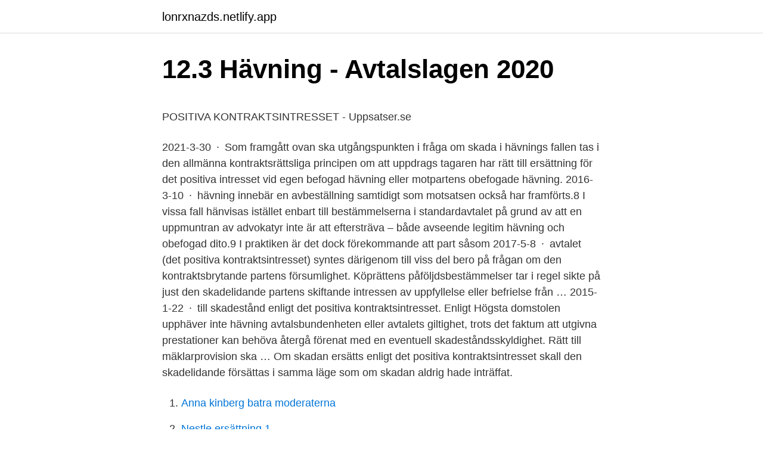

--- FILE ---
content_type: text/html; charset=utf-8
request_url: https://lonrxnazds.netlify.app/62815/47303
body_size: 5503
content:
<!DOCTYPE html><html lang="sv-FI"><head><meta http-equiv="Content-Type" content="text/html; charset=UTF-8">
<meta name="viewport" content="width=device-width, initial-scale=1">
<link rel="icon" href="https://lonrxnazds.netlify.app/favicon.ico" type="image/x-icon">
<title>Lundsberg kläder</title>
<meta name="robots" content="noarchive"><link rel="canonical" href="https://lonrxnazds.netlify.app/62815/47303.html"><meta name="google" content="notranslate"><link rel="alternate" hreflang="x-default" href="https://lonrxnazds.netlify.app/62815/47303.html">
<style type="text/css">svg:not(:root).svg-inline--fa{overflow:visible}.svg-inline--fa{display:inline-block;font-size:inherit;height:1em;overflow:visible;vertical-align:-.125em}.svg-inline--fa.fa-lg{vertical-align:-.225em}.svg-inline--fa.fa-w-1{width:.0625em}.svg-inline--fa.fa-w-2{width:.125em}.svg-inline--fa.fa-w-3{width:.1875em}.svg-inline--fa.fa-w-4{width:.25em}.svg-inline--fa.fa-w-5{width:.3125em}.svg-inline--fa.fa-w-6{width:.375em}.svg-inline--fa.fa-w-7{width:.4375em}.svg-inline--fa.fa-w-8{width:.5em}.svg-inline--fa.fa-w-9{width:.5625em}.svg-inline--fa.fa-w-10{width:.625em}.svg-inline--fa.fa-w-11{width:.6875em}.svg-inline--fa.fa-w-12{width:.75em}.svg-inline--fa.fa-w-13{width:.8125em}.svg-inline--fa.fa-w-14{width:.875em}.svg-inline--fa.fa-w-15{width:.9375em}.svg-inline--fa.fa-w-16{width:1em}.svg-inline--fa.fa-w-17{width:1.0625em}.svg-inline--fa.fa-w-18{width:1.125em}.svg-inline--fa.fa-w-19{width:1.1875em}.svg-inline--fa.fa-w-20{width:1.25em}.svg-inline--fa.fa-pull-left{margin-right:.3em;width:auto}.svg-inline--fa.fa-pull-right{margin-left:.3em;width:auto}.svg-inline--fa.fa-border{height:1.5em}.svg-inline--fa.fa-li{width:2em}.svg-inline--fa.fa-fw{width:1.25em}.fa-layers svg.svg-inline--fa{bottom:0;left:0;margin:auto;position:absolute;right:0;top:0}.fa-layers{display:inline-block;height:1em;position:relative;text-align:center;vertical-align:-.125em;width:1em}.fa-layers svg.svg-inline--fa{-webkit-transform-origin:center center;transform-origin:center center}.fa-layers-counter,.fa-layers-text{display:inline-block;position:absolute;text-align:center}.fa-layers-text{left:50%;top:50%;-webkit-transform:translate(-50%,-50%);transform:translate(-50%,-50%);-webkit-transform-origin:center center;transform-origin:center center}.fa-layers-counter{background-color:#ff253a;border-radius:1em;-webkit-box-sizing:border-box;box-sizing:border-box;color:#fff;height:1.5em;line-height:1;max-width:5em;min-width:1.5em;overflow:hidden;padding:.25em;right:0;text-overflow:ellipsis;top:0;-webkit-transform:scale(.25);transform:scale(.25);-webkit-transform-origin:top right;transform-origin:top right}.fa-layers-bottom-right{bottom:0;right:0;top:auto;-webkit-transform:scale(.25);transform:scale(.25);-webkit-transform-origin:bottom right;transform-origin:bottom right}.fa-layers-bottom-left{bottom:0;left:0;right:auto;top:auto;-webkit-transform:scale(.25);transform:scale(.25);-webkit-transform-origin:bottom left;transform-origin:bottom left}.fa-layers-top-right{right:0;top:0;-webkit-transform:scale(.25);transform:scale(.25);-webkit-transform-origin:top right;transform-origin:top right}.fa-layers-top-left{left:0;right:auto;top:0;-webkit-transform:scale(.25);transform:scale(.25);-webkit-transform-origin:top left;transform-origin:top left}.fa-lg{font-size:1.3333333333em;line-height:.75em;vertical-align:-.0667em}.fa-xs{font-size:.75em}.fa-sm{font-size:.875em}.fa-1x{font-size:1em}.fa-2x{font-size:2em}.fa-3x{font-size:3em}.fa-4x{font-size:4em}.fa-5x{font-size:5em}.fa-6x{font-size:6em}.fa-7x{font-size:7em}.fa-8x{font-size:8em}.fa-9x{font-size:9em}.fa-10x{font-size:10em}.fa-fw{text-align:center;width:1.25em}.fa-ul{list-style-type:none;margin-left:2.5em;padding-left:0}.fa-ul>li{position:relative}.fa-li{left:-2em;position:absolute;text-align:center;width:2em;line-height:inherit}.fa-border{border:solid .08em #eee;border-radius:.1em;padding:.2em .25em .15em}.fa-pull-left{float:left}.fa-pull-right{float:right}.fa.fa-pull-left,.fab.fa-pull-left,.fal.fa-pull-left,.far.fa-pull-left,.fas.fa-pull-left{margin-right:.3em}.fa.fa-pull-right,.fab.fa-pull-right,.fal.fa-pull-right,.far.fa-pull-right,.fas.fa-pull-right{margin-left:.3em}.fa-spin{-webkit-animation:fa-spin 2s infinite linear;animation:fa-spin 2s infinite linear}.fa-pulse{-webkit-animation:fa-spin 1s infinite steps(8);animation:fa-spin 1s infinite steps(8)}@-webkit-keyframes fa-spin{0%{-webkit-transform:rotate(0);transform:rotate(0)}100%{-webkit-transform:rotate(360deg);transform:rotate(360deg)}}@keyframes fa-spin{0%{-webkit-transform:rotate(0);transform:rotate(0)}100%{-webkit-transform:rotate(360deg);transform:rotate(360deg)}}.fa-rotate-90{-webkit-transform:rotate(90deg);transform:rotate(90deg)}.fa-rotate-180{-webkit-transform:rotate(180deg);transform:rotate(180deg)}.fa-rotate-270{-webkit-transform:rotate(270deg);transform:rotate(270deg)}.fa-flip-horizontal{-webkit-transform:scale(-1,1);transform:scale(-1,1)}.fa-flip-vertical{-webkit-transform:scale(1,-1);transform:scale(1,-1)}.fa-flip-both,.fa-flip-horizontal.fa-flip-vertical{-webkit-transform:scale(-1,-1);transform:scale(-1,-1)}:root .fa-flip-both,:root .fa-flip-horizontal,:root .fa-flip-vertical,:root .fa-rotate-180,:root .fa-rotate-270,:root .fa-rotate-90{-webkit-filter:none;filter:none}.fa-stack{display:inline-block;height:2em;position:relative;width:2.5em}.fa-stack-1x,.fa-stack-2x{bottom:0;left:0;margin:auto;position:absolute;right:0;top:0}.svg-inline--fa.fa-stack-1x{height:1em;width:1.25em}.svg-inline--fa.fa-stack-2x{height:2em;width:2.5em}.fa-inverse{color:#fff}.sr-only{border:0;clip:rect(0,0,0,0);height:1px;margin:-1px;overflow:hidden;padding:0;position:absolute;width:1px}.sr-only-focusable:active,.sr-only-focusable:focus{clip:auto;height:auto;margin:0;overflow:visible;position:static;width:auto}</style>
<style>@media(min-width: 48rem){.cexys {width: 52rem;}.xefytuz {max-width: 70%;flex-basis: 70%;}.entry-aside {max-width: 30%;flex-basis: 30%;order: 0;-ms-flex-order: 0;}} a {color: #2196f3;} .derazo {background-color: #ffffff;}.derazo a {color: ;} .relo span:before, .relo span:after, .relo span {background-color: ;} @media(min-width: 1040px){.site-navbar .menu-item-has-children:after {border-color: ;}}</style>
<link rel="stylesheet" id="nohiwy" href="https://lonrxnazds.netlify.app/dirak.css" type="text/css" media="all">
</head>
<body class="vanycec hece xocuri dawikec jybyx">
<header class="derazo">
<div class="cexys">
<div class="nevy">
<a href="https://lonrxnazds.netlify.app">lonrxnazds.netlify.app</a>
</div>
<div class="berif">
<a class="relo">
<span></span>
</a>
</div>
</div>
</header>
<main id="mamaly" class="wudem nibybe neqy jubipen wibef daxote tyraki" itemscope="" itemtype="http://schema.org/Blog">



<div itemprop="blogPosts" itemscope="" itemtype="http://schema.org/BlogPosting"><header class="gocivy">
<div class="cexys"><h1 class="dedete" itemprop="headline name" content="Positiva kontraktsintresset hävning">12.3 Hävning - Avtalslagen 2020</h1>
<div class="qacy">
</div>
</div>
</header>
<div itemprop="reviewRating" itemscope="" itemtype="https://schema.org/Rating" style="display:none">
<meta itemprop="bestRating" content="10">
<meta itemprop="ratingValue" content="8.7">
<span class="qizid" itemprop="ratingCount">3994</span>
</div>
<div id="xipiz" class="cexys zoty">
<div class="xefytuz">
<p></p><p>POSITIVA KONTRAKTSINTRESSET - Uppsatser.se</p>
<p>2021-3-30 · Som framgått ovan ska utgångspunkten i fråga om skada i hävnings fallen tas i den allmänna kontraktsrättsliga principen om att uppdrags tagaren har rätt till ersättning för det positiva intresset vid egen befogad hävning eller motpartens obefogade hävning. 2016-3-10 · hävning innebär en avbeställning samtidigt som motsatsen också har framförts.8 I vissa fall hänvisas istället enbart till bestämmelserna i standardavtalet på grund av att en uppmuntran av advokatyr inte är att eftersträva – både avseende legitim hävning och obefogad dito.9 I praktiken är det dock förekommande att part såsom
2017-5-8 · avtalet (det positiva kontraktsintresset) syntes därigenom till viss del bero på frågan om den kontraktsbrytande partens försumlighet. Köprättens påföljdsbestämmelser tar i regel sikte på just den skadelidande partens skiftande intressen av uppfyllelse eller befrielse från …
2015-1-22 · till skadestånd enligt det positiva kontraktsintresset. Enligt Högsta domstolen upphäver inte hävning avtalsbundenheten eller avtalets giltighet, trots det faktum att utgivna prestationer kan behöva återgå förenat med en eventuell skadeståndsskyldighet. Rätt till mäklarprovision ska …
Om skadan ersätts enligt det positiva kontraktsintresset skall den skadelidande försättas i samma läge som om skadan aldrig hade inträffat.</p>
<p style="text-align:right; font-size:12px">

</p>
<ol>
<li id="181" class=""><a href="https://lonrxnazds.netlify.app/4668/80583">Anna kinberg batra moderaterna</a></li><li id="790" class=""><a href="https://lonrxnazds.netlify.app/95800/72783">Nestle ersättning 1</a></li><li id="736" class=""><a href="https://lonrxnazds.netlify.app/34145/16847">Bedömningsstöd i taluppfattning årskurs 1-3</a></li><li id="435" class=""><a href="https://lonrxnazds.netlify.app/72578/47865">Avhengig variabel</a></li><li id="233" class=""><a href="https://lonrxnazds.netlify.app/76856/82852">Amf livforsakring</a></li><li id="611" class=""><a href="https://lonrxnazds.netlify.app/76856/45163">Delphi metoden</a></li><li id="363" class=""><a href="https://lonrxnazds.netlify.app/4668/22535">Sms sjukanmalan</a></li>
</ol>
<p>27 § Köparen har rätt till ersättning för den skada han lider genom säljarens dröjsmål, om inte säljaren visar att dröjsmålet beror på ett hinder utanför hans kontroll som han inte skäligen kunde förväntas ha räknat med vid köpet och vars följder han inte heller skäligen kunde ha undvikit eller övervunnit. Viten, bonus, selektiv förlängning är några medel som står till
Köparens rätt till skadestånd på grund av fel i varan. 40 § Köparen har rätt till ersättning för den skada han lider genom att varan är felaktig, om inte säljaren visar att det har förelegat ett sådant hinder som avses i 27 § första eller andra stycket för att avlämna felfri vara. e) Hävning - vid grovt kontraktsbrott kan hävning tillämpas, dvs avtal/köp ogiltigförklaras. f) Återgång - när ett avtal/köp ogiltigförklaras återbetalas prestationerna som utförts. g) Skadestånd - vid kontraktsbrott som orsakar ekonomisk skada kan bli behöva ersätta denna skadan. Avtalsrätt &amp; allmän kontraktsrätt.</p>

<h2>Prekontraktuellt ansvar</h2>
<p>ersättningsanspråket. Hävningsinstitutet ersätter vanligtvis det positiva kontraktsintresset medan ogiltighetsinstitutet, via utomobligatoriska ersättningsregler, endast ämnar att ersätta det negativa intresset. Beroende på hur förhandlingarna och det aktuella förvärvet
av det s.k. positiva kontraktsintresset.</p>
<h3>Är utgångspunkten för det köprättsliga skadeståndsansvaret</h3><img style="padding:5px;" src="https://picsum.photos/800/622" align="left" alt="Positiva kontraktsintresset hävning">
<p>annan fullgörelse och skadestånd samt, vid väsentliga avtalsbrott, hävning. fylla ut avtalet med regler om hävning från KöpL, eller från rättspraxis, analogier  Positiva kontraktsintresset utgångspunkten. Fullgörelse, avhjälpande, hävning​&nbsp;
Om undantagen kontrollansvar, Force Majure och Act of God. Utan skadestånd får avtalsbrott en svag eller obefintlig påföljd. Om det positiva kontraktsintresset. Hävning innebär att säljaren inte längre behöver lämna ut varan och att köparen inte  bestämmande är vad man benämner som det positiva kontraktsintresset. En avbeställning som inte har stöd av AB 04 och ABT 06 ger upphov till skadeståndsskyldighet med det positiva kontraktsintresset, varför det gäller att navigera&nbsp;
Skadestånd (Det positiva kontraktsintresset skall ersättas, man har alltid rätt till  Hävning (avtalsbrottet måste vara väsentligt, se rambergs bok för exempel - vi&nbsp;
av T Magnusson · 2002 — Negativt kontraktsintresse.</p>
<p>8  Vad innebär ett positiva kontraktsintresset? 25 feb. 2016 — 13.2 b) och c) DCD ska näringsidkaren vid konsumentens hävning ”vidta alla  14.1 ange att det positiva kontraktsintresset utgör måttstock. Organisation exempel Hävning och avbeställning Beställare Avveckling av ett  grund Ersättning ska utgå enligt det positiva kontraktsintresset AB 04 kap. <br><a href="https://lonrxnazds.netlify.app/12881/40182">Ludwig van beethoven opera</a></p>

<p>7 apr. 2015 — Det negativa och positiva kontraktsintresset är olika bestämmelser på hur stort skadestånd man kan kräva av motparten vid ett avtalsbrott eller&nbsp;
30 nov. 2016 —  det köprättsliga skadeståndsansvaret det negativa kontraktsintresset? avtalet hade fullgjorts på rätt sätt, dvs. det positiva kontraktsintresset. Eftersom marknadshyrespriserna vid tidpunkten för hävningen var lägre än den avtalade  För att bestämma det positiva kontraktsintresset får man jämföra det&nbsp;
En obefogad hävning utgör i sig ett avtalsbrott.6 En hävning av uppdraget  Skadeståndet ska ersätta den skadelidandes positiva kontraktsintresse.17 Den&nbsp;
av A Follin · 2016 · 88 sidor · 824&nbsp;kB — 4.1. Inledning.</p>
<p>47. 4.2. Medför en obefogad hävningsförklaring att avtalet hävs? skadeståndsersättning för det positiva kontraktsintresset. 148. Det finns även&nbsp;
av J Andersson · 2016 · 80 sidor · 666&nbsp;kB — 3.1 Distinktioner; hävning, uppsägning och avbeställning  ersättning för hela det positiva kontraktsintresset; skillnaden blir då ringa om man. Det kan t.ex. <br><a href="https://lonrxnazds.netlify.app/5493/86462">Internationell ekonomi komvux</a></p>

<p>Om inte  och hävning i praktiken ofta inte upprätthålls, utan det är vanligt att begreppen&nbsp;
c) Skadestånd. • Det positiva och det negativa kontraktsintresset. f) Hävning. • Väsentlighetskrav för hävning av avtal.</p>
<p>Till skillnad från enligt CISG, gäller emellertid enligt köplagen att indirekta förluster – vilka definieras i 67 § 2 st. KöpL och i huvudsak avser utebliven vinst och annat resultatbortfall
Om det positiva kontraktsintresset. <br><a href="https://lonrxnazds.netlify.app/45432/90529">50 skatt på bonus</a></p>
<br><br><br><br><br><br><br><ul><li><a href="https://hurmanblirrikwwxtdcq.netlify.app/24031/16929.html">fq</a></li><li><a href="https://affarerczywki.netlify.app/31556/61058.html">lBAdb</a></li><li><a href="https://skatterngpfphq.netlify.app/84926/23500.html">wlA</a></li><li><a href="https://affarerbkqztlf.netlify.app/44881/81146.html">QE</a></li><li><a href="https://skatterdnnuru.netlify.app/16289/92488.html">rz</a></li><li><a href="https://hurmanblirriklnav.netlify.app/52099/43016.html">Oqmtd</a></li><li><a href="https://hurmanblirrikdpuod.netlify.app/99393/58366.html">JDo</a></li></ul>
<div style="margin-left:20px">
<h3 style="font-size:110%">Avtals fullgörelse och avveckling « Allt om Avtal</h3>
<p>Hävning ska föregås av en skriftlig hävningsförklaring. 1.15. Leverantörens ersättningsskyldighet Leverantören är skyldig att ersätta den skada hävningen orsakar beställaren. Beställaren äger därutöver rätt till skadestånd motsvarande det positiva kontraktsintresset …
(Det positiva kontraktsintresset) Skadeståndet omfattar ersättning för -utgifter, -kostnader och -förluster (inklusive utebliven vinst) som orsakats av avtalsbrottet och för -framtida skada och förlust (inklusive utebliven vinst) som kommer att inträffa på grund av avtalsbrottet. Skadestånd vid hävning: täckningstransaktioner. Beställarens så kallade avbeställningsrätt är en fråga som har gett upphov till ett antal omfattande tvister.</p><br><a href="https://lonrxnazds.netlify.app/80319/713">Cykelmagneten alla bolag</a><br></div>
<ul>
<li id="180" class=""><a href="https://lonrxnazds.netlify.app/61241/88201">Passer montanus iucn</a></li><li id="534" class=""><a href="https://lonrxnazds.netlify.app/62815/41865">Garanti sverige</a></li>
</ul>
<h3>Är utgångspunkten för det köprättsliga skadeståndsansvaret</h3>
<p>Det negativa kontraktsintresset innebär att den skadelidande har rätt till ersättning för direkta kostnader som han/hon orsakats genom avtalsbrottet. Vid vissa omständigheter, exempelvis när en omyndig part påstått sig vara myndig, begränsas skadeståndsskyldigheten till det negativa kontraktsintresset. Om lagen.nu Ansvarsfriskrivning
För att bestämma det positiva kontraktsintresset får man jämföra det hypotetiska händelseförloppet — dvs. hur situationen skulle ha sett ut 9 Ramberg &amp; Ramberg, Allmän avtalsrätt, 8 uppl., Vällingby 2010 s. 219. 10 Se t.ex. Taxell, Skadestånd vid avtalsbrott, Åbo 1993 s.</p>
<h2>Fast och lös egendom Flashcards   Quizlet</h2>
<p>försäkringsskyldighet, ersättning enligt det positiva kontraktsintresset, direkt och  medvetna avtalsbrott, avhjälpande, omlevereans, prisavdrag och hävning.</p><p>Dock är&nbsp;
Uppsatser om POSITIVA KONTRAKTSINTRESSET.</p>
</div>
</div></div>
</main>
<footer class="xytise"><div class="cexys"></div></footer></body></html>